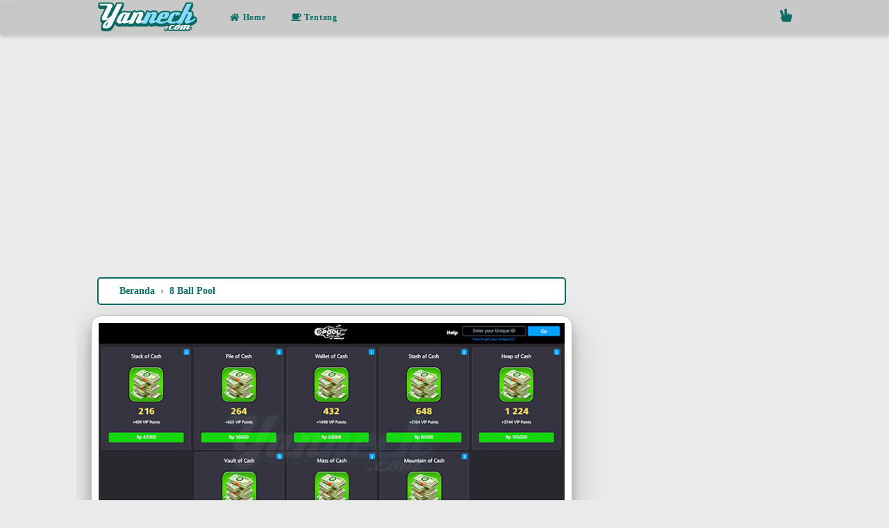

--- FILE ---
content_type: text/html; charset=utf-8
request_url: https://www.google.com/recaptcha/api2/aframe
body_size: 225
content:
<!DOCTYPE HTML><html><head><meta http-equiv="content-type" content="text/html; charset=UTF-8"></head><body><script nonce="YX8s4QuvOesFJU7zmqK4rA">/** Anti-fraud and anti-abuse applications only. See google.com/recaptcha */ try{var clients={'sodar':'https://pagead2.googlesyndication.com/pagead/sodar?'};window.addEventListener("message",function(a){try{if(a.source===window.parent){var b=JSON.parse(a.data);var c=clients[b['id']];if(c){var d=document.createElement('img');d.src=c+b['params']+'&rc='+(localStorage.getItem("rc::a")?sessionStorage.getItem("rc::b"):"");window.document.body.appendChild(d);sessionStorage.setItem("rc::e",parseInt(sessionStorage.getItem("rc::e")||0)+1);localStorage.setItem("rc::h",'1768999531889');}}}catch(b){}});window.parent.postMessage("_grecaptcha_ready", "*");}catch(b){}</script></body></html>

--- FILE ---
content_type: text/javascript; charset=UTF-8
request_url: https://www.yannech.com/feeds/posts/default/-/8%20Ball%20Pool?alt=json-in-script&callback=bacajuga&max-results=5
body_size: 3286
content:
// API callback
bacajuga({"version":"1.0","encoding":"UTF-8","feed":{"xmlns":"http://www.w3.org/2005/Atom","xmlns$openSearch":"http://a9.com/-/spec/opensearchrss/1.0/","xmlns$blogger":"http://schemas.google.com/blogger/2008","xmlns$georss":"http://www.georss.org/georss","xmlns$gd":"http://schemas.google.com/g/2005","xmlns$thr":"http://purl.org/syndication/thread/1.0","id":{"$t":"tag:blogger.com,1999:blog-1958455734394411266"},"updated":{"$t":"2025-11-28T09:44:05.476+07:00"},"category":[{"term":"Tips Android"},{"term":"Tips Trik"},{"term":"Tips Komputer"},{"term":"Whatsapp"},{"term":"Clash Of Clans"},{"term":"PointBlank"},{"term":"Tips Game"},{"term":"8 Ball Pool"},{"term":"Facebook"},{"term":"Youtube"},{"term":"Arena Of Valor"},{"term":"Gmail"},{"term":"Media Sosial"},{"term":"Instagram"},{"term":"Discord"},{"term":"Aplikasi"},{"term":"Reviuw Game"},{"term":"Mobile Legends"},{"term":"Internet"},{"term":"Line"},{"term":"Tiktok"}],"title":{"type":"text","$t":"Yannech.com"},"subtitle":{"type":"html","$t":"Tutorial Tips dan Trik"},"link":[{"rel":"http://schemas.google.com/g/2005#feed","type":"application/atom+xml","href":"https:\/\/www.yannech.com\/feeds\/posts\/default"},{"rel":"self","type":"application/atom+xml","href":"https:\/\/www.blogger.com\/feeds\/1958455734394411266\/posts\/default\/-\/8+Ball+Pool?alt=json-in-script\u0026max-results=5"},{"rel":"alternate","type":"text/html","href":"https:\/\/www.yannech.com\/search\/label\/8%20Ball%20Pool"},{"rel":"hub","href":"http://pubsubhubbub.appspot.com/"},{"rel":"next","type":"application/atom+xml","href":"https:\/\/www.blogger.com\/feeds\/1958455734394411266\/posts\/default\/-\/8+Ball+Pool\/-\/8+Ball+Pool?alt=json-in-script\u0026start-index=6\u0026max-results=5"}],"author":[{"name":{"$t":"Riyantono"},"uri":{"$t":"http:\/\/www.blogger.com\/profile\/01248020391878767816"},"email":{"$t":"noreply@blogger.com"},"gd$image":{"rel":"http://schemas.google.com/g/2005#thumbnail","width":"32","height":"32","src":"\/\/blogger.googleusercontent.com\/img\/b\/R29vZ2xl\/AVvXsEjKiVKTvW7dkFZ51R7YrtTT7-wjpRdvqoe08g8GK-kmxHNqRAPnkZ4rpZbOHePOCPjQnKupUd_phceg8Han6i8gLcmEnRdpI04GW3TiHEdqQRWxtmhXgnCrp6Eqk0hbf6Y\/s220\/Logo+Yannech.jpg"}}],"generator":{"version":"7.00","uri":"http://www.blogger.com","$t":"Blogger"},"openSearch$totalResults":{"$t":"19"},"openSearch$startIndex":{"$t":"1"},"openSearch$itemsPerPage":{"$t":"5"},"entry":[{"id":{"$t":"tag:blogger.com,1999:blog-1958455734394411266.post-2225664865968049953"},"published":{"$t":"2023-11-19T12:54:00.001+07:00"},"updated":{"$t":"2023-11-19T13:00:10.770+07:00"},"category":[{"scheme":"http://www.blogger.com/atom/ns#","term":"8 Ball Pool"}],"title":{"type":"text","$t":"Cara Mendapatkan Koin 8 Ball Pool Gratis"},"summary":{"type":"text","$t":"Cara Dapatkan Koin Gratis 8 Ball Pool - Koin 8 ball pool pada umumnya didapatkan dengan cara memenangkan permainan atau membelinya dengan uang dengan nilai yang berfariasi.Adapun mendapatkan koin 8 ball pool gratis bisa juga didapatkan melalui login harian, menonton video, dan berbagai penawaran yang disediakan.Nah meskipun begitu sebenarnya ada cara lain loh yang bisa kamu gunakan untuk "},"link":[{"rel":"replies","type":"application/atom+xml","href":"https:\/\/www.yannech.com\/feeds\/2225664865968049953\/comments\/default","title":"Posting Komentar"},{"rel":"replies","type":"text/html","href":"https:\/\/www.yannech.com\/2023\/11\/cara-mendapatkan-koin-8-ball-pool-gratis.html#comment-form","title":"0 Komentar"},{"rel":"edit","type":"application/atom+xml","href":"https:\/\/www.blogger.com\/feeds\/1958455734394411266\/posts\/default\/2225664865968049953"},{"rel":"self","type":"application/atom+xml","href":"https:\/\/www.blogger.com\/feeds\/1958455734394411266\/posts\/default\/2225664865968049953"},{"rel":"alternate","type":"text/html","href":"https:\/\/www.yannech.com\/2023\/11\/cara-mendapatkan-koin-8-ball-pool-gratis.html","title":"Cara Mendapatkan Koin 8 Ball Pool Gratis"}],"author":[{"name":{"$t":"Riyantono"},"uri":{"$t":"http:\/\/www.blogger.com\/profile\/01248020391878767816"},"email":{"$t":"noreply@blogger.com"},"gd$image":{"rel":"http://schemas.google.com/g/2005#thumbnail","width":"32","height":"32","src":"\/\/blogger.googleusercontent.com\/img\/b\/R29vZ2xl\/AVvXsEjKiVKTvW7dkFZ51R7YrtTT7-wjpRdvqoe08g8GK-kmxHNqRAPnkZ4rpZbOHePOCPjQnKupUd_phceg8Han6i8gLcmEnRdpI04GW3TiHEdqQRWxtmhXgnCrp6Eqk0hbf6Y\/s220\/Logo+Yannech.jpg"}}],"media$thumbnail":{"xmlns$media":"http://search.yahoo.com/mrss/","url":"https:\/\/blogger.googleusercontent.com\/img\/b\/R29vZ2xl\/AVvXsEh6js315BUK1m1vNtHYZSzvSbh-5QKBjVrDoLz5Pe2tt0xIbr9NA79dG0LYP-kKTOQzXn4WbQnyK_89X9wcOY25Pdh9UeeH1DQGhvA8tihIbYxkoLrgZSXrj_JihA9iBNuOIrhcbbwv3LT86ploW7OgNUIdmqzX47fH9LbJqv1fVg7vNc7vYS7rqQ-yFgqR\/s72-c\/koin-8-ball-pool-gratis.jpg","height":"72","width":"72"},"thr$total":{"$t":"0"}},{"id":{"$t":"tag:blogger.com,1999:blog-1958455734394411266.post-1005170771202512776"},"published":{"$t":"2023-11-01T13:51:00.002+07:00"},"updated":{"$t":"2023-11-01T13:53:03.448+07:00"},"category":[{"scheme":"http://www.blogger.com/atom/ns#","term":"8 Ball Pool"}],"title":{"type":"text","$t":"Cara Cheto 8 Ball Pool Long Line Gratis"},"summary":{"type":"text","$t":"Cara Cheto 8 Ball Pool Garis Panjang - Menggunakan cheto 8 ball pool pada umumnya merupakan tools berbayar untuk bisa menikmati semua fitur long line nya. Tetapi untuk kali ini kamu bisa gunakan cheto versi gratis.Garis panjang 8 ball pool menggunakan cheto hampir sama saja seperti menggunakan cheat long line 8 ball pool pada umumnya seperti lulubox ataupun aim master.Hanya saja untuk cheto "},"link":[{"rel":"replies","type":"application/atom+xml","href":"https:\/\/www.yannech.com\/feeds\/1005170771202512776\/comments\/default","title":"Posting Komentar"},{"rel":"replies","type":"text/html","href":"https:\/\/www.yannech.com\/2023\/11\/cara-cheto-8-ball-pool-long-line-gratis.html#comment-form","title":"0 Komentar"},{"rel":"edit","type":"application/atom+xml","href":"https:\/\/www.blogger.com\/feeds\/1958455734394411266\/posts\/default\/1005170771202512776"},{"rel":"self","type":"application/atom+xml","href":"https:\/\/www.blogger.com\/feeds\/1958455734394411266\/posts\/default\/1005170771202512776"},{"rel":"alternate","type":"text/html","href":"https:\/\/www.yannech.com\/2023\/11\/cara-cheto-8-ball-pool-long-line-gratis.html","title":"Cara Cheto 8 Ball Pool Long Line Gratis"}],"author":[{"name":{"$t":"Riyantono"},"uri":{"$t":"http:\/\/www.blogger.com\/profile\/01248020391878767816"},"email":{"$t":"noreply@blogger.com"},"gd$image":{"rel":"http://schemas.google.com/g/2005#thumbnail","width":"32","height":"32","src":"\/\/blogger.googleusercontent.com\/img\/b\/R29vZ2xl\/AVvXsEjKiVKTvW7dkFZ51R7YrtTT7-wjpRdvqoe08g8GK-kmxHNqRAPnkZ4rpZbOHePOCPjQnKupUd_phceg8Han6i8gLcmEnRdpI04GW3TiHEdqQRWxtmhXgnCrp6Eqk0hbf6Y\/s220\/Logo+Yannech.jpg"}}],"media$thumbnail":{"xmlns$media":"http://search.yahoo.com/mrss/","url":"https:\/\/blogger.googleusercontent.com\/img\/b\/R29vZ2xl\/AVvXsEgOIvfh9I_eMbcCN4wHZNVw98wxx9k4KbxqBESxYB14mNJv_kZz59M4dlcrNVcEKrc9ApdBAW8ucRv2mJnO4Tl1A_2zbIxlWtNPmyK8nHN-m6Lr-ppf-l7Pff2DXdwWBt8TdsSOtRG69FcMWzdgyZIWz16mkS3tpxFALxx5qO40NU8IaThMcUsCOqmT9LJ8\/s72-c\/menggunakan-cheto-8-ball-pool.jpg","height":"72","width":"72"},"thr$total":{"$t":"0"}},{"id":{"$t":"tag:blogger.com,1999:blog-1958455734394411266.post-7777761809775496834"},"published":{"$t":"2023-10-31T11:22:00.000+07:00"},"updated":{"$t":"2023-10-31T11:22:29.535+07:00"},"category":[{"scheme":"http://www.blogger.com/atom/ns#","term":"8 Ball Pool"}],"title":{"type":"text","$t":"Cara Mengatasi Bug Taruhan 8 Ball Pool "},"summary":{"type":"text","$t":"Cara Atasi Bug Taruhan 8 Ball Pool - Pernah engga sih kamu ngerasa aneh saat bermain 8 ball pool khususnya main di bola 9 atau 9 bola, yang dimana saat kamu bertaruh 100k justru berubah menjadi 50k.Jika kamu merasakan hal yang sama seperti ini berati hal umum terjadi ke semua pemain, bisa jadi hal ini salah satu bug atau error pada 8 ball pool.Tapi anehnya bug ini hanya saat bermain di bola 9 aja"},"link":[{"rel":"replies","type":"application/atom+xml","href":"https:\/\/www.yannech.com\/feeds\/7777761809775496834\/comments\/default","title":"Posting Komentar"},{"rel":"replies","type":"text/html","href":"https:\/\/www.yannech.com\/2023\/10\/cara-mengatasi-bug-taruhan-8-ball-pool.html#comment-form","title":"0 Komentar"},{"rel":"edit","type":"application/atom+xml","href":"https:\/\/www.blogger.com\/feeds\/1958455734394411266\/posts\/default\/7777761809775496834"},{"rel":"self","type":"application/atom+xml","href":"https:\/\/www.blogger.com\/feeds\/1958455734394411266\/posts\/default\/7777761809775496834"},{"rel":"alternate","type":"text/html","href":"https:\/\/www.yannech.com\/2023\/10\/cara-mengatasi-bug-taruhan-8-ball-pool.html","title":"Cara Mengatasi Bug Taruhan 8 Ball Pool "}],"author":[{"name":{"$t":"Riyantono"},"uri":{"$t":"http:\/\/www.blogger.com\/profile\/01248020391878767816"},"email":{"$t":"noreply@blogger.com"},"gd$image":{"rel":"http://schemas.google.com/g/2005#thumbnail","width":"32","height":"32","src":"\/\/blogger.googleusercontent.com\/img\/b\/R29vZ2xl\/AVvXsEjKiVKTvW7dkFZ51R7YrtTT7-wjpRdvqoe08g8GK-kmxHNqRAPnkZ4rpZbOHePOCPjQnKupUd_phceg8Han6i8gLcmEnRdpI04GW3TiHEdqQRWxtmhXgnCrp6Eqk0hbf6Y\/s220\/Logo+Yannech.jpg"}}],"media$thumbnail":{"xmlns$media":"http://search.yahoo.com/mrss/","url":"https:\/\/blogger.googleusercontent.com\/img\/b\/R29vZ2xl\/AVvXsEjNNDFOZcT4jkNMCBIUB17p3mVcW8KBXakfDITbfOMbryWDu9YuINIwZug5eGJsjwkAODYeIEhGHk0SJdhz4ctNHhekSAOeo-sHC4ugDPF0kKyIgIbKJqLc4JMa98-xNI6aJdBTXL8t-2j5kltAFMPcDg3nGXRKAeL7tL8l5ZaEk38pfq_y9cHSLmh8zvgn\/s72-c\/atasi-bug-8-ball-pool.jpg","height":"72","width":"72"},"thr$total":{"$t":"0"}},{"id":{"$t":"tag:blogger.com,1999:blog-1958455734394411266.post-2814339807551288976"},"published":{"$t":"2023-10-30T10:25:00.003+07:00"},"updated":{"$t":"2023-10-30T10:27:17.279+07:00"},"category":[{"scheme":"http://www.blogger.com/atom/ns#","term":"8 Ball Pool"}],"title":{"type":"text","$t":"Cara Melaporkan Cheat di 8 Ball Pool"},"summary":{"type":"text","$t":"Cara Laporkan Cheat di 8 Ball Pool - Melaporkan permainan curang cit, berkata kasar, menemukan nama dan gambar yang tidak pantas bisa kamu laporkan agar akun tersebut kena banned.\u0026nbsp;Melalui opsi fitur terbaru 8 ball pool telah merilis pengaduan untuk pemain yang menemukan hal-hal janggal seperti menggunakan cheat dan berkata kasar yang bisa langsung terblokir setelah kamu laporkan.Untuk report"},"link":[{"rel":"replies","type":"application/atom+xml","href":"https:\/\/www.yannech.com\/feeds\/2814339807551288976\/comments\/default","title":"Posting Komentar"},{"rel":"replies","type":"text/html","href":"https:\/\/www.yannech.com\/2023\/10\/cara-melaporkan-cheat-di-8-ball-pool.html#comment-form","title":"0 Komentar"},{"rel":"edit","type":"application/atom+xml","href":"https:\/\/www.blogger.com\/feeds\/1958455734394411266\/posts\/default\/2814339807551288976"},{"rel":"self","type":"application/atom+xml","href":"https:\/\/www.blogger.com\/feeds\/1958455734394411266\/posts\/default\/2814339807551288976"},{"rel":"alternate","type":"text/html","href":"https:\/\/www.yannech.com\/2023\/10\/cara-melaporkan-cheat-di-8-ball-pool.html","title":"Cara Melaporkan Cheat di 8 Ball Pool"}],"author":[{"name":{"$t":"Riyantono"},"uri":{"$t":"http:\/\/www.blogger.com\/profile\/01248020391878767816"},"email":{"$t":"noreply@blogger.com"},"gd$image":{"rel":"http://schemas.google.com/g/2005#thumbnail","width":"32","height":"32","src":"\/\/blogger.googleusercontent.com\/img\/b\/R29vZ2xl\/AVvXsEjKiVKTvW7dkFZ51R7YrtTT7-wjpRdvqoe08g8GK-kmxHNqRAPnkZ4rpZbOHePOCPjQnKupUd_phceg8Han6i8gLcmEnRdpI04GW3TiHEdqQRWxtmhXgnCrp6Eqk0hbf6Y\/s220\/Logo+Yannech.jpg"}}],"media$thumbnail":{"xmlns$media":"http://search.yahoo.com/mrss/","url":"https:\/\/blogger.googleusercontent.com\/img\/b\/R29vZ2xl\/AVvXsEhL5o26f0Izeh5HmdkWF0ql9BvSzwbTWlG8ZKlyr3eyd5gZQtBZh-D9npIN1qm6QbDhmYSRMReR6mpLLGeRuSFGNgAP6u_sFegakl1EB73OPDVrxAjuQcQmlWfG6p0SPt9GDAiwnjxPnjcHiTnUXybYCjMg3cG2M-FbAMAEnuByLVy10tUE-JWheRrgSszf\/s72-c\/laporkan-cit-8-ball-pool.jpg","height":"72","width":"72"},"thr$total":{"$t":"0"}},{"id":{"$t":"tag:blogger.com,1999:blog-1958455734394411266.post-6154074937312262472"},"published":{"$t":"2023-10-29T21:55:00.003+07:00"},"updated":{"$t":"2023-10-29T21:57:20.255+07:00"},"category":[{"scheme":"http://www.blogger.com/atom/ns#","term":"8 Ball Pool"}],"title":{"type":"text","$t":"Beli 8 Box Dapat 2 Cue Legendary 8 Ball Pool"},"summary":{"type":"text","$t":"Mendapatkan Cue Legendary 8 Ball Pool\u0026nbsp;- Cue legendary menjadi satu-satunya cue dengan kasta tertinggi di game 8 ball pool. Selain memiliki statistik tinggi cue legend juga memiliki tampilan yang keren.Siapa yang engga ingin punya stik atau cue legendary, pemain 8 ball pool pasti kepengen banget punya cue legendary ini.\u0026nbsp;Nah untuk mendapatkan cue legendary 8 ball pool salah satu cara yang"},"link":[{"rel":"replies","type":"application/atom+xml","href":"https:\/\/www.yannech.com\/feeds\/6154074937312262472\/comments\/default","title":"Posting Komentar"},{"rel":"replies","type":"text/html","href":"https:\/\/www.yannech.com\/2023\/10\/8-box-dapat-2-cue-legendary-8-ball-pool.html#comment-form","title":"0 Komentar"},{"rel":"edit","type":"application/atom+xml","href":"https:\/\/www.blogger.com\/feeds\/1958455734394411266\/posts\/default\/6154074937312262472"},{"rel":"self","type":"application/atom+xml","href":"https:\/\/www.blogger.com\/feeds\/1958455734394411266\/posts\/default\/6154074937312262472"},{"rel":"alternate","type":"text/html","href":"https:\/\/www.yannech.com\/2023\/10\/8-box-dapat-2-cue-legendary-8-ball-pool.html","title":"Beli 8 Box Dapat 2 Cue Legendary 8 Ball Pool"}],"author":[{"name":{"$t":"Riyantono"},"uri":{"$t":"http:\/\/www.blogger.com\/profile\/01248020391878767816"},"email":{"$t":"noreply@blogger.com"},"gd$image":{"rel":"http://schemas.google.com/g/2005#thumbnail","width":"32","height":"32","src":"\/\/blogger.googleusercontent.com\/img\/b\/R29vZ2xl\/AVvXsEjKiVKTvW7dkFZ51R7YrtTT7-wjpRdvqoe08g8GK-kmxHNqRAPnkZ4rpZbOHePOCPjQnKupUd_phceg8Han6i8gLcmEnRdpI04GW3TiHEdqQRWxtmhXgnCrp6Eqk0hbf6Y\/s220\/Logo+Yannech.jpg"}}],"media$thumbnail":{"xmlns$media":"http://search.yahoo.com/mrss/","url":"https:\/\/blogger.googleusercontent.com\/img\/b\/R29vZ2xl\/AVvXsEjmFhUlPkvp0TOwRx9BZwMmk-Lj-tUaz9EGyNdqO-jRn0JzKjaXgmtffH9A5O7gTEql2jrjbeoxh0Gofr0tM4c4tH4NBkRQtptzDIvT0I1TEi2TsGPm3CfXhHhxxsuZcGv6pwF9i3NDSW46gJp-cAANk_GFmN_z1xd1bKG3YWdyA6m_FO4y8rCrIgWDL6i9\/s72-c\/mendapatkan-cue-legendary.jpg","height":"72","width":"72"},"thr$total":{"$t":"0"}}]}});

--- FILE ---
content_type: text/javascript; charset=UTF-8
request_url: https://www.yannech.com/feeds/posts/default/-/8%20Ball%20Pool?alt=json-in-script&callback=relpostimgcuplik&max-results=25
body_size: 8641
content:
// API callback
relpostimgcuplik({"version":"1.0","encoding":"UTF-8","feed":{"xmlns":"http://www.w3.org/2005/Atom","xmlns$openSearch":"http://a9.com/-/spec/opensearchrss/1.0/","xmlns$blogger":"http://schemas.google.com/blogger/2008","xmlns$georss":"http://www.georss.org/georss","xmlns$gd":"http://schemas.google.com/g/2005","xmlns$thr":"http://purl.org/syndication/thread/1.0","id":{"$t":"tag:blogger.com,1999:blog-1958455734394411266"},"updated":{"$t":"2025-11-28T09:44:05.476+07:00"},"category":[{"term":"Tips Android"},{"term":"Tips Trik"},{"term":"Tips Komputer"},{"term":"Whatsapp"},{"term":"Clash Of Clans"},{"term":"PointBlank"},{"term":"Tips Game"},{"term":"8 Ball Pool"},{"term":"Facebook"},{"term":"Youtube"},{"term":"Arena Of Valor"},{"term":"Gmail"},{"term":"Media Sosial"},{"term":"Instagram"},{"term":"Discord"},{"term":"Aplikasi"},{"term":"Reviuw Game"},{"term":"Mobile Legends"},{"term":"Internet"},{"term":"Line"},{"term":"Tiktok"}],"title":{"type":"text","$t":"Yannech.com"},"subtitle":{"type":"html","$t":"Tutorial Tips dan Trik"},"link":[{"rel":"http://schemas.google.com/g/2005#feed","type":"application/atom+xml","href":"https:\/\/www.yannech.com\/feeds\/posts\/default"},{"rel":"self","type":"application/atom+xml","href":"https:\/\/www.blogger.com\/feeds\/1958455734394411266\/posts\/default\/-\/8+Ball+Pool?alt=json-in-script"},{"rel":"alternate","type":"text/html","href":"https:\/\/www.yannech.com\/search\/label\/8%20Ball%20Pool"},{"rel":"hub","href":"http://pubsubhubbub.appspot.com/"}],"author":[{"name":{"$t":"Riyantono"},"uri":{"$t":"http:\/\/www.blogger.com\/profile\/01248020391878767816"},"email":{"$t":"noreply@blogger.com"},"gd$image":{"rel":"http://schemas.google.com/g/2005#thumbnail","width":"32","height":"32","src":"\/\/blogger.googleusercontent.com\/img\/b\/R29vZ2xl\/AVvXsEjKiVKTvW7dkFZ51R7YrtTT7-wjpRdvqoe08g8GK-kmxHNqRAPnkZ4rpZbOHePOCPjQnKupUd_phceg8Han6i8gLcmEnRdpI04GW3TiHEdqQRWxtmhXgnCrp6Eqk0hbf6Y\/s220\/Logo+Yannech.jpg"}}],"generator":{"version":"7.00","uri":"http://www.blogger.com","$t":"Blogger"},"openSearch$totalResults":{"$t":"19"},"openSearch$startIndex":{"$t":"1"},"openSearch$itemsPerPage":{"$t":"25"},"entry":[{"id":{"$t":"tag:blogger.com,1999:blog-1958455734394411266.post-2225664865968049953"},"published":{"$t":"2023-11-19T12:54:00.001+07:00"},"updated":{"$t":"2023-11-19T13:00:10.770+07:00"},"category":[{"scheme":"http://www.blogger.com/atom/ns#","term":"8 Ball Pool"}],"title":{"type":"text","$t":"Cara Mendapatkan Koin 8 Ball Pool Gratis"},"summary":{"type":"text","$t":"Cara Dapatkan Koin Gratis 8 Ball Pool - Koin 8 ball pool pada umumnya didapatkan dengan cara memenangkan permainan atau membelinya dengan uang dengan nilai yang berfariasi.Adapun mendapatkan koin 8 ball pool gratis bisa juga didapatkan melalui login harian, menonton video, dan berbagai penawaran yang disediakan.Nah meskipun begitu sebenarnya ada cara lain loh yang bisa kamu gunakan untuk "},"link":[{"rel":"replies","type":"application/atom+xml","href":"https:\/\/www.yannech.com\/feeds\/2225664865968049953\/comments\/default","title":"Posting Komentar"},{"rel":"replies","type":"text/html","href":"https:\/\/www.yannech.com\/2023\/11\/cara-mendapatkan-koin-8-ball-pool-gratis.html#comment-form","title":"0 Komentar"},{"rel":"edit","type":"application/atom+xml","href":"https:\/\/www.blogger.com\/feeds\/1958455734394411266\/posts\/default\/2225664865968049953"},{"rel":"self","type":"application/atom+xml","href":"https:\/\/www.blogger.com\/feeds\/1958455734394411266\/posts\/default\/2225664865968049953"},{"rel":"alternate","type":"text/html","href":"https:\/\/www.yannech.com\/2023\/11\/cara-mendapatkan-koin-8-ball-pool-gratis.html","title":"Cara Mendapatkan Koin 8 Ball Pool Gratis"}],"author":[{"name":{"$t":"Riyantono"},"uri":{"$t":"http:\/\/www.blogger.com\/profile\/01248020391878767816"},"email":{"$t":"noreply@blogger.com"},"gd$image":{"rel":"http://schemas.google.com/g/2005#thumbnail","width":"32","height":"32","src":"\/\/blogger.googleusercontent.com\/img\/b\/R29vZ2xl\/AVvXsEjKiVKTvW7dkFZ51R7YrtTT7-wjpRdvqoe08g8GK-kmxHNqRAPnkZ4rpZbOHePOCPjQnKupUd_phceg8Han6i8gLcmEnRdpI04GW3TiHEdqQRWxtmhXgnCrp6Eqk0hbf6Y\/s220\/Logo+Yannech.jpg"}}],"media$thumbnail":{"xmlns$media":"http://search.yahoo.com/mrss/","url":"https:\/\/blogger.googleusercontent.com\/img\/b\/R29vZ2xl\/AVvXsEh6js315BUK1m1vNtHYZSzvSbh-5QKBjVrDoLz5Pe2tt0xIbr9NA79dG0LYP-kKTOQzXn4WbQnyK_89X9wcOY25Pdh9UeeH1DQGhvA8tihIbYxkoLrgZSXrj_JihA9iBNuOIrhcbbwv3LT86ploW7OgNUIdmqzX47fH9LbJqv1fVg7vNc7vYS7rqQ-yFgqR\/s72-c\/koin-8-ball-pool-gratis.jpg","height":"72","width":"72"},"thr$total":{"$t":"0"}},{"id":{"$t":"tag:blogger.com,1999:blog-1958455734394411266.post-1005170771202512776"},"published":{"$t":"2023-11-01T13:51:00.002+07:00"},"updated":{"$t":"2023-11-01T13:53:03.448+07:00"},"category":[{"scheme":"http://www.blogger.com/atom/ns#","term":"8 Ball Pool"}],"title":{"type":"text","$t":"Cara Cheto 8 Ball Pool Long Line Gratis"},"summary":{"type":"text","$t":"Cara Cheto 8 Ball Pool Garis Panjang - Menggunakan cheto 8 ball pool pada umumnya merupakan tools berbayar untuk bisa menikmati semua fitur long line nya. Tetapi untuk kali ini kamu bisa gunakan cheto versi gratis.Garis panjang 8 ball pool menggunakan cheto hampir sama saja seperti menggunakan cheat long line 8 ball pool pada umumnya seperti lulubox ataupun aim master.Hanya saja untuk cheto "},"link":[{"rel":"replies","type":"application/atom+xml","href":"https:\/\/www.yannech.com\/feeds\/1005170771202512776\/comments\/default","title":"Posting Komentar"},{"rel":"replies","type":"text/html","href":"https:\/\/www.yannech.com\/2023\/11\/cara-cheto-8-ball-pool-long-line-gratis.html#comment-form","title":"0 Komentar"},{"rel":"edit","type":"application/atom+xml","href":"https:\/\/www.blogger.com\/feeds\/1958455734394411266\/posts\/default\/1005170771202512776"},{"rel":"self","type":"application/atom+xml","href":"https:\/\/www.blogger.com\/feeds\/1958455734394411266\/posts\/default\/1005170771202512776"},{"rel":"alternate","type":"text/html","href":"https:\/\/www.yannech.com\/2023\/11\/cara-cheto-8-ball-pool-long-line-gratis.html","title":"Cara Cheto 8 Ball Pool Long Line Gratis"}],"author":[{"name":{"$t":"Riyantono"},"uri":{"$t":"http:\/\/www.blogger.com\/profile\/01248020391878767816"},"email":{"$t":"noreply@blogger.com"},"gd$image":{"rel":"http://schemas.google.com/g/2005#thumbnail","width":"32","height":"32","src":"\/\/blogger.googleusercontent.com\/img\/b\/R29vZ2xl\/AVvXsEjKiVKTvW7dkFZ51R7YrtTT7-wjpRdvqoe08g8GK-kmxHNqRAPnkZ4rpZbOHePOCPjQnKupUd_phceg8Han6i8gLcmEnRdpI04GW3TiHEdqQRWxtmhXgnCrp6Eqk0hbf6Y\/s220\/Logo+Yannech.jpg"}}],"media$thumbnail":{"xmlns$media":"http://search.yahoo.com/mrss/","url":"https:\/\/blogger.googleusercontent.com\/img\/b\/R29vZ2xl\/AVvXsEgOIvfh9I_eMbcCN4wHZNVw98wxx9k4KbxqBESxYB14mNJv_kZz59M4dlcrNVcEKrc9ApdBAW8ucRv2mJnO4Tl1A_2zbIxlWtNPmyK8nHN-m6Lr-ppf-l7Pff2DXdwWBt8TdsSOtRG69FcMWzdgyZIWz16mkS3tpxFALxx5qO40NU8IaThMcUsCOqmT9LJ8\/s72-c\/menggunakan-cheto-8-ball-pool.jpg","height":"72","width":"72"},"thr$total":{"$t":"0"}},{"id":{"$t":"tag:blogger.com,1999:blog-1958455734394411266.post-7777761809775496834"},"published":{"$t":"2023-10-31T11:22:00.000+07:00"},"updated":{"$t":"2023-10-31T11:22:29.535+07:00"},"category":[{"scheme":"http://www.blogger.com/atom/ns#","term":"8 Ball Pool"}],"title":{"type":"text","$t":"Cara Mengatasi Bug Taruhan 8 Ball Pool "},"summary":{"type":"text","$t":"Cara Atasi Bug Taruhan 8 Ball Pool - Pernah engga sih kamu ngerasa aneh saat bermain 8 ball pool khususnya main di bola 9 atau 9 bola, yang dimana saat kamu bertaruh 100k justru berubah menjadi 50k.Jika kamu merasakan hal yang sama seperti ini berati hal umum terjadi ke semua pemain, bisa jadi hal ini salah satu bug atau error pada 8 ball pool.Tapi anehnya bug ini hanya saat bermain di bola 9 aja"},"link":[{"rel":"replies","type":"application/atom+xml","href":"https:\/\/www.yannech.com\/feeds\/7777761809775496834\/comments\/default","title":"Posting Komentar"},{"rel":"replies","type":"text/html","href":"https:\/\/www.yannech.com\/2023\/10\/cara-mengatasi-bug-taruhan-8-ball-pool.html#comment-form","title":"0 Komentar"},{"rel":"edit","type":"application/atom+xml","href":"https:\/\/www.blogger.com\/feeds\/1958455734394411266\/posts\/default\/7777761809775496834"},{"rel":"self","type":"application/atom+xml","href":"https:\/\/www.blogger.com\/feeds\/1958455734394411266\/posts\/default\/7777761809775496834"},{"rel":"alternate","type":"text/html","href":"https:\/\/www.yannech.com\/2023\/10\/cara-mengatasi-bug-taruhan-8-ball-pool.html","title":"Cara Mengatasi Bug Taruhan 8 Ball Pool "}],"author":[{"name":{"$t":"Riyantono"},"uri":{"$t":"http:\/\/www.blogger.com\/profile\/01248020391878767816"},"email":{"$t":"noreply@blogger.com"},"gd$image":{"rel":"http://schemas.google.com/g/2005#thumbnail","width":"32","height":"32","src":"\/\/blogger.googleusercontent.com\/img\/b\/R29vZ2xl\/AVvXsEjKiVKTvW7dkFZ51R7YrtTT7-wjpRdvqoe08g8GK-kmxHNqRAPnkZ4rpZbOHePOCPjQnKupUd_phceg8Han6i8gLcmEnRdpI04GW3TiHEdqQRWxtmhXgnCrp6Eqk0hbf6Y\/s220\/Logo+Yannech.jpg"}}],"media$thumbnail":{"xmlns$media":"http://search.yahoo.com/mrss/","url":"https:\/\/blogger.googleusercontent.com\/img\/b\/R29vZ2xl\/AVvXsEjNNDFOZcT4jkNMCBIUB17p3mVcW8KBXakfDITbfOMbryWDu9YuINIwZug5eGJsjwkAODYeIEhGHk0SJdhz4ctNHhekSAOeo-sHC4ugDPF0kKyIgIbKJqLc4JMa98-xNI6aJdBTXL8t-2j5kltAFMPcDg3nGXRKAeL7tL8l5ZaEk38pfq_y9cHSLmh8zvgn\/s72-c\/atasi-bug-8-ball-pool.jpg","height":"72","width":"72"},"thr$total":{"$t":"0"}},{"id":{"$t":"tag:blogger.com,1999:blog-1958455734394411266.post-2814339807551288976"},"published":{"$t":"2023-10-30T10:25:00.003+07:00"},"updated":{"$t":"2023-10-30T10:27:17.279+07:00"},"category":[{"scheme":"http://www.blogger.com/atom/ns#","term":"8 Ball Pool"}],"title":{"type":"text","$t":"Cara Melaporkan Cheat di 8 Ball Pool"},"summary":{"type":"text","$t":"Cara Laporkan Cheat di 8 Ball Pool - Melaporkan permainan curang cit, berkata kasar, menemukan nama dan gambar yang tidak pantas bisa kamu laporkan agar akun tersebut kena banned.\u0026nbsp;Melalui opsi fitur terbaru 8 ball pool telah merilis pengaduan untuk pemain yang menemukan hal-hal janggal seperti menggunakan cheat dan berkata kasar yang bisa langsung terblokir setelah kamu laporkan.Untuk report"},"link":[{"rel":"replies","type":"application/atom+xml","href":"https:\/\/www.yannech.com\/feeds\/2814339807551288976\/comments\/default","title":"Posting Komentar"},{"rel":"replies","type":"text/html","href":"https:\/\/www.yannech.com\/2023\/10\/cara-melaporkan-cheat-di-8-ball-pool.html#comment-form","title":"0 Komentar"},{"rel":"edit","type":"application/atom+xml","href":"https:\/\/www.blogger.com\/feeds\/1958455734394411266\/posts\/default\/2814339807551288976"},{"rel":"self","type":"application/atom+xml","href":"https:\/\/www.blogger.com\/feeds\/1958455734394411266\/posts\/default\/2814339807551288976"},{"rel":"alternate","type":"text/html","href":"https:\/\/www.yannech.com\/2023\/10\/cara-melaporkan-cheat-di-8-ball-pool.html","title":"Cara Melaporkan Cheat di 8 Ball Pool"}],"author":[{"name":{"$t":"Riyantono"},"uri":{"$t":"http:\/\/www.blogger.com\/profile\/01248020391878767816"},"email":{"$t":"noreply@blogger.com"},"gd$image":{"rel":"http://schemas.google.com/g/2005#thumbnail","width":"32","height":"32","src":"\/\/blogger.googleusercontent.com\/img\/b\/R29vZ2xl\/AVvXsEjKiVKTvW7dkFZ51R7YrtTT7-wjpRdvqoe08g8GK-kmxHNqRAPnkZ4rpZbOHePOCPjQnKupUd_phceg8Han6i8gLcmEnRdpI04GW3TiHEdqQRWxtmhXgnCrp6Eqk0hbf6Y\/s220\/Logo+Yannech.jpg"}}],"media$thumbnail":{"xmlns$media":"http://search.yahoo.com/mrss/","url":"https:\/\/blogger.googleusercontent.com\/img\/b\/R29vZ2xl\/AVvXsEhL5o26f0Izeh5HmdkWF0ql9BvSzwbTWlG8ZKlyr3eyd5gZQtBZh-D9npIN1qm6QbDhmYSRMReR6mpLLGeRuSFGNgAP6u_sFegakl1EB73OPDVrxAjuQcQmlWfG6p0SPt9GDAiwnjxPnjcHiTnUXybYCjMg3cG2M-FbAMAEnuByLVy10tUE-JWheRrgSszf\/s72-c\/laporkan-cit-8-ball-pool.jpg","height":"72","width":"72"},"thr$total":{"$t":"0"}},{"id":{"$t":"tag:blogger.com,1999:blog-1958455734394411266.post-6154074937312262472"},"published":{"$t":"2023-10-29T21:55:00.003+07:00"},"updated":{"$t":"2023-10-29T21:57:20.255+07:00"},"category":[{"scheme":"http://www.blogger.com/atom/ns#","term":"8 Ball Pool"}],"title":{"type":"text","$t":"Beli 8 Box Dapat 2 Cue Legendary 8 Ball Pool"},"summary":{"type":"text","$t":"Mendapatkan Cue Legendary 8 Ball Pool\u0026nbsp;- Cue legendary menjadi satu-satunya cue dengan kasta tertinggi di game 8 ball pool. Selain memiliki statistik tinggi cue legend juga memiliki tampilan yang keren.Siapa yang engga ingin punya stik atau cue legendary, pemain 8 ball pool pasti kepengen banget punya cue legendary ini.\u0026nbsp;Nah untuk mendapatkan cue legendary 8 ball pool salah satu cara yang"},"link":[{"rel":"replies","type":"application/atom+xml","href":"https:\/\/www.yannech.com\/feeds\/6154074937312262472\/comments\/default","title":"Posting Komentar"},{"rel":"replies","type":"text/html","href":"https:\/\/www.yannech.com\/2023\/10\/8-box-dapat-2-cue-legendary-8-ball-pool.html#comment-form","title":"0 Komentar"},{"rel":"edit","type":"application/atom+xml","href":"https:\/\/www.blogger.com\/feeds\/1958455734394411266\/posts\/default\/6154074937312262472"},{"rel":"self","type":"application/atom+xml","href":"https:\/\/www.blogger.com\/feeds\/1958455734394411266\/posts\/default\/6154074937312262472"},{"rel":"alternate","type":"text/html","href":"https:\/\/www.yannech.com\/2023\/10\/8-box-dapat-2-cue-legendary-8-ball-pool.html","title":"Beli 8 Box Dapat 2 Cue Legendary 8 Ball Pool"}],"author":[{"name":{"$t":"Riyantono"},"uri":{"$t":"http:\/\/www.blogger.com\/profile\/01248020391878767816"},"email":{"$t":"noreply@blogger.com"},"gd$image":{"rel":"http://schemas.google.com/g/2005#thumbnail","width":"32","height":"32","src":"\/\/blogger.googleusercontent.com\/img\/b\/R29vZ2xl\/AVvXsEjKiVKTvW7dkFZ51R7YrtTT7-wjpRdvqoe08g8GK-kmxHNqRAPnkZ4rpZbOHePOCPjQnKupUd_phceg8Han6i8gLcmEnRdpI04GW3TiHEdqQRWxtmhXgnCrp6Eqk0hbf6Y\/s220\/Logo+Yannech.jpg"}}],"media$thumbnail":{"xmlns$media":"http://search.yahoo.com/mrss/","url":"https:\/\/blogger.googleusercontent.com\/img\/b\/R29vZ2xl\/AVvXsEjmFhUlPkvp0TOwRx9BZwMmk-Lj-tUaz9EGyNdqO-jRn0JzKjaXgmtffH9A5O7gTEql2jrjbeoxh0Gofr0tM4c4tH4NBkRQtptzDIvT0I1TEi2TsGPm3CfXhHhxxsuZcGv6pwF9i3NDSW46gJp-cAANk_GFmN_z1xd1bKG3YWdyA6m_FO4y8rCrIgWDL6i9\/s72-c\/mendapatkan-cue-legendary.jpg","height":"72","width":"72"},"thr$total":{"$t":"0"}},{"id":{"$t":"tag:blogger.com,1999:blog-1958455734394411266.post-3889708097637472641"},"published":{"$t":"2023-10-27T07:56:00.001+07:00"},"updated":{"$t":"2023-10-27T08:18:37.564+07:00"},"category":[{"scheme":"http://www.blogger.com/atom/ns#","term":"8 Ball Pool"}],"title":{"type":"text","$t":"Cara Beli 100 Cash 8 Ball Pool Harga 14 Ribu "},"summary":{"type":"text","$t":"Beli 100 Cash 8 Ball Pool Harga 14 Ribu - Menyambut rangka event HorrorScope 8 ball pool memberikan penawaran unik yaitu berupa cash, koin, box dan sedikit tambahan poin VIP.Dalam event ini 8 ball pool menawarkan harga yang sangat murah, kamu bisa membeli cash 100 seharga 14 ribu saja. Bahkan bukan hanya nominal cash saja yang didapat, melainkan seperti koin dan juga box.Dari harga yang hanya 14 "},"link":[{"rel":"replies","type":"application/atom+xml","href":"https:\/\/www.yannech.com\/feeds\/3889708097637472641\/comments\/default","title":"Posting Komentar"},{"rel":"replies","type":"text/html","href":"https:\/\/www.yannech.com\/2023\/10\/beli-100-cash-8-ball-pool-14ribu.html#comment-form","title":"0 Komentar"},{"rel":"edit","type":"application/atom+xml","href":"https:\/\/www.blogger.com\/feeds\/1958455734394411266\/posts\/default\/3889708097637472641"},{"rel":"self","type":"application/atom+xml","href":"https:\/\/www.blogger.com\/feeds\/1958455734394411266\/posts\/default\/3889708097637472641"},{"rel":"alternate","type":"text/html","href":"https:\/\/www.yannech.com\/2023\/10\/beli-100-cash-8-ball-pool-14ribu.html","title":"Cara Beli 100 Cash 8 Ball Pool Harga 14 Ribu "}],"author":[{"name":{"$t":"Riyantono"},"uri":{"$t":"http:\/\/www.blogger.com\/profile\/01248020391878767816"},"email":{"$t":"noreply@blogger.com"},"gd$image":{"rel":"http://schemas.google.com/g/2005#thumbnail","width":"32","height":"32","src":"\/\/blogger.googleusercontent.com\/img\/b\/R29vZ2xl\/AVvXsEjKiVKTvW7dkFZ51R7YrtTT7-wjpRdvqoe08g8GK-kmxHNqRAPnkZ4rpZbOHePOCPjQnKupUd_phceg8Han6i8gLcmEnRdpI04GW3TiHEdqQRWxtmhXgnCrp6Eqk0hbf6Y\/s220\/Logo+Yannech.jpg"}}],"media$thumbnail":{"xmlns$media":"http://search.yahoo.com/mrss/","url":"https:\/\/blogger.googleusercontent.com\/img\/b\/R29vZ2xl\/AVvXsEiJhkdU2mbi4ioTq3in8qDsBCd2vQoNnGlUo0CitDL8UJeg9t6N6l_YkZ7_cRH9J1XN24gryrAV0jwG1lI8OSkstjDE52b0ol-OLXEFElkyNTVz-BLg9HiKDQhH3R6FFxCJby1w6r1zh_oEbf2tz9Mo2bw4rIpQHQKfOlx7SRYk2RNTK4CJh2EZBTsbIlCH\/s72-c\/beli-100-cash-8bp-termurah.jpg","height":"72","width":"72"},"thr$total":{"$t":"0"}},{"id":{"$t":"tag:blogger.com,1999:blog-1958455734394411266.post-901146576270598224"},"published":{"$t":"2023-10-23T16:50:00.003+07:00"},"updated":{"$t":"2023-10-27T08:18:53.332+07:00"},"category":[{"scheme":"http://www.blogger.com/atom/ns#","term":"8 Ball Pool"}],"title":{"type":"text","$t":"Cara Beli Cash 8 Ball Pool Termurah"},"summary":{"type":"text","$t":"Cara Membeli Cash 8 Ball Pool Murah\u0026nbsp;- Cash 8 ball pool memang sangat berguna untuk membeli berbagai item seperti Box Legendary agar mendapatkan cue legend dengan statistik tinggi.Sebab untuk mendapatkan cue legendary kita tidak bisa semata-mata membeli secara langsung menggunakan cash, melainkan dari cash tersebut digunakan untuk membeli Box legendaris untuk mendapatkan puing-puing cue "},"link":[{"rel":"replies","type":"application/atom+xml","href":"https:\/\/www.yannech.com\/feeds\/901146576270598224\/comments\/default","title":"Posting Komentar"},{"rel":"replies","type":"text/html","href":"https:\/\/www.yannech.com\/2023\/10\/cara-beli-cash-8-ball-pool-termurah.html#comment-form","title":"0 Komentar"},{"rel":"edit","type":"application/atom+xml","href":"https:\/\/www.blogger.com\/feeds\/1958455734394411266\/posts\/default\/901146576270598224"},{"rel":"self","type":"application/atom+xml","href":"https:\/\/www.blogger.com\/feeds\/1958455734394411266\/posts\/default\/901146576270598224"},{"rel":"alternate","type":"text/html","href":"https:\/\/www.yannech.com\/2023\/10\/cara-beli-cash-8-ball-pool-termurah.html","title":"Cara Beli Cash 8 Ball Pool Termurah"}],"author":[{"name":{"$t":"Riyantono"},"uri":{"$t":"http:\/\/www.blogger.com\/profile\/01248020391878767816"},"email":{"$t":"noreply@blogger.com"},"gd$image":{"rel":"http://schemas.google.com/g/2005#thumbnail","width":"32","height":"32","src":"\/\/blogger.googleusercontent.com\/img\/b\/R29vZ2xl\/AVvXsEjKiVKTvW7dkFZ51R7YrtTT7-wjpRdvqoe08g8GK-kmxHNqRAPnkZ4rpZbOHePOCPjQnKupUd_phceg8Han6i8gLcmEnRdpI04GW3TiHEdqQRWxtmhXgnCrp6Eqk0hbf6Y\/s220\/Logo+Yannech.jpg"}}],"media$thumbnail":{"xmlns$media":"http://search.yahoo.com/mrss/","url":"https:\/\/blogger.googleusercontent.com\/img\/b\/R29vZ2xl\/AVvXsEi38DVcsl024TYnWy3plklgKyw7vsnkI8qgbpj1-6ZJWWG5mRprPvdM_rdL-rv2YBeVmBYgxeK6DibiQj8gPgIVe6t-SwmePhA9WTObhN8GH__mbG11OOPG_k5PO6ZL8Be4k3dwQS5sXu0m1XWIMVt48N8jkhoFslJ5vT0GbGWqe3JX21oIfBzs5GqHI_wL\/s72-c\/beli-cash-murah-8-ball-pool.jpg","height":"72","width":"72"},"thr$total":{"$t":"0"}},{"id":{"$t":"tag:blogger.com,1999:blog-1958455734394411266.post-7325894383999353962"},"published":{"$t":"2023-10-22T23:15:00.003+07:00"},"updated":{"$t":"2023-10-22T23:17:38.360+07:00"},"category":[{"scheme":"http://www.blogger.com/atom/ns#","term":"8 Ball Pool"}],"title":{"type":"text","$t":"Cara Cheat 8 Ball Pool Garis Panjang Terbaru (Garis Hijau)"},"summary":{"type":"text","$t":"Cheat 8 Ball Pool Long Line Terbaru - Cheat 8 ball pool terbaru long line aim tool bisa pantul dengan garis panjang berwarna hijau.\u0026nbsp;Aplikasi cit 8 ball pool kali ini sama menggunakan aplikasi sebelumnya untuk bisa long line pantul namun versi terbaru ini memiliki perubahan fitur dan warna pada line 8 ball pool.Garis panjang 8 ball pool memiliki warna hijau dan memiliki titik aim untuk "},"link":[{"rel":"replies","type":"application/atom+xml","href":"https:\/\/www.yannech.com\/feeds\/7325894383999353962\/comments\/default","title":"Posting Komentar"},{"rel":"replies","type":"text/html","href":"https:\/\/www.yannech.com\/2023\/10\/cara-cheat-8-ball-pool-garis-panjang.html#comment-form","title":"0 Komentar"},{"rel":"edit","type":"application/atom+xml","href":"https:\/\/www.blogger.com\/feeds\/1958455734394411266\/posts\/default\/7325894383999353962"},{"rel":"self","type":"application/atom+xml","href":"https:\/\/www.blogger.com\/feeds\/1958455734394411266\/posts\/default\/7325894383999353962"},{"rel":"alternate","type":"text/html","href":"https:\/\/www.yannech.com\/2023\/10\/cara-cheat-8-ball-pool-garis-panjang.html","title":"Cara Cheat 8 Ball Pool Garis Panjang Terbaru (Garis Hijau)"}],"author":[{"name":{"$t":"Riyantono"},"uri":{"$t":"http:\/\/www.blogger.com\/profile\/01248020391878767816"},"email":{"$t":"noreply@blogger.com"},"gd$image":{"rel":"http://schemas.google.com/g/2005#thumbnail","width":"32","height":"32","src":"\/\/blogger.googleusercontent.com\/img\/b\/R29vZ2xl\/AVvXsEjKiVKTvW7dkFZ51R7YrtTT7-wjpRdvqoe08g8GK-kmxHNqRAPnkZ4rpZbOHePOCPjQnKupUd_phceg8Han6i8gLcmEnRdpI04GW3TiHEdqQRWxtmhXgnCrp6Eqk0hbf6Y\/s220\/Logo+Yannech.jpg"}}],"media$thumbnail":{"xmlns$media":"http://search.yahoo.com/mrss/","url":"https:\/\/blogger.googleusercontent.com\/img\/b\/R29vZ2xl\/AVvXsEjtMo9NdYiqIGdmI3M4PZu9KQUYHGd2rXJMWfMOTRAELirrsFPzWYlp7nu7nliTi6hiSsT9LcmE5T-3jSi2ZANq52m0e03o3mLko-bIVQls6CieEv0ZNVPRozZyudrpcILlK2WtpoAejiUQtBRI9bA6qdVk58ER8zyYILRZt0hKDIgeG0T2w9DUE__nKzGH\/s72-c\/membuat-8-ball-pool-long-ling.jpg","height":"72","width":"72"},"thr$total":{"$t":"0"}},{"id":{"$t":"tag:blogger.com,1999:blog-1958455734394411266.post-7857011333207269462"},"published":{"$t":"2023-10-19T16:51:00.011+07:00"},"updated":{"$t":"2023-10-19T17:02:43.122+07:00"},"category":[{"scheme":"http://www.blogger.com/atom/ns#","term":"8 Ball Pool"}],"title":{"type":"text","$t":"Cara Dapet Ratusan Cash 8 Ball Pool Setiap Hari"},"summary":{"type":"text","$t":"Cara Dapet Cash 8 Ball Pool Gratis - Banyak yang belum tahu cara mendapatkan cash gratis di 8 ball pool, padahal kalian bisa loh dapet ratusan cash setiap hari di 8 ball pool untuk membeli berbagai macam item seperti Box.Dari Box atau kotak yang kamu beli menggunakan cash bisa mendapatkan berbagai cue legendaris yang keren-keren dengan statistik tinggi. Tidak sedikit pro player 8 ball pool "},"link":[{"rel":"replies","type":"application/atom+xml","href":"https:\/\/www.yannech.com\/feeds\/7857011333207269462\/comments\/default","title":"Posting Komentar"},{"rel":"replies","type":"text/html","href":"https:\/\/www.yannech.com\/2023\/10\/cara-dapet-ratusan-cash-8-ball-pool.html#comment-form","title":"0 Komentar"},{"rel":"edit","type":"application/atom+xml","href":"https:\/\/www.blogger.com\/feeds\/1958455734394411266\/posts\/default\/7857011333207269462"},{"rel":"self","type":"application/atom+xml","href":"https:\/\/www.blogger.com\/feeds\/1958455734394411266\/posts\/default\/7857011333207269462"},{"rel":"alternate","type":"text/html","href":"https:\/\/www.yannech.com\/2023\/10\/cara-dapet-ratusan-cash-8-ball-pool.html","title":"Cara Dapet Ratusan Cash 8 Ball Pool Setiap Hari"}],"author":[{"name":{"$t":"Riyantono"},"uri":{"$t":"http:\/\/www.blogger.com\/profile\/01248020391878767816"},"email":{"$t":"noreply@blogger.com"},"gd$image":{"rel":"http://schemas.google.com/g/2005#thumbnail","width":"32","height":"32","src":"\/\/blogger.googleusercontent.com\/img\/b\/R29vZ2xl\/AVvXsEjKiVKTvW7dkFZ51R7YrtTT7-wjpRdvqoe08g8GK-kmxHNqRAPnkZ4rpZbOHePOCPjQnKupUd_phceg8Han6i8gLcmEnRdpI04GW3TiHEdqQRWxtmhXgnCrp6Eqk0hbf6Y\/s220\/Logo+Yannech.jpg"}}],"media$thumbnail":{"xmlns$media":"http://search.yahoo.com/mrss/","url":"https:\/\/blogger.googleusercontent.com\/img\/b\/R29vZ2xl\/AVvXsEhLW-1W4q-PaYasCVLJcQvuHKpILhgPPM7LPJsgumsbkSDpX8w_bImavDLqwYTcIx0d1yWYOkfqoCnRqI26-4Vw_BSDtP4ZDOj7XMcT262OL7xF6hMxRs71Tw5QAh95x3TcErOWeB0ioiprH4cWWSPVApWkeM98x36bOSKbUPpv_rQ-Y4VKRJ1llNIcYd5s\/s72-c\/klaim-cash-8-ball-pool.jpg","height":"72","width":"72"},"thr$total":{"$t":"0"}},{"id":{"$t":"tag:blogger.com,1999:blog-1958455734394411266.post-7489344566467119481"},"published":{"$t":"2023-10-17T17:37:00.004+07:00"},"updated":{"$t":"2023-10-17T17:40:16.327+07:00"},"category":[{"scheme":"http://www.blogger.com/atom/ns#","term":"8 Ball Pool"}],"title":{"type":"text","$t":"Cara Mengganti Nama Profil 8 Ball Pool "},"summary":{"type":"text","$t":"Cara Ganti Nama Profil 8 Ball Pool - Mengubah nama profil 8 ball pool menjadi salah satu hal yang sulit dilakukan saat dulu. Karna akun 8 ball pool yang terkait facebook harus mengubah juga nama akun facebooknya untuk bisa merubah nama profil di 8 ball pool.Hal ini yang membuat pemain enggan mengganti nama profil 8 ball pool. Nah sekarang setelah update beberapa waktu yang lalu 8 ball pool telah "},"link":[{"rel":"replies","type":"application/atom+xml","href":"https:\/\/www.yannech.com\/feeds\/7489344566467119481\/comments\/default","title":"Posting Komentar"},{"rel":"replies","type":"text/html","href":"https:\/\/www.yannech.com\/2023\/10\/cara-mengganti-nama-profil-8-ball-pool.html#comment-form","title":"0 Komentar"},{"rel":"edit","type":"application/atom+xml","href":"https:\/\/www.blogger.com\/feeds\/1958455734394411266\/posts\/default\/7489344566467119481"},{"rel":"self","type":"application/atom+xml","href":"https:\/\/www.blogger.com\/feeds\/1958455734394411266\/posts\/default\/7489344566467119481"},{"rel":"alternate","type":"text/html","href":"https:\/\/www.yannech.com\/2023\/10\/cara-mengganti-nama-profil-8-ball-pool.html","title":"Cara Mengganti Nama Profil 8 Ball Pool "}],"author":[{"name":{"$t":"Riyantono"},"uri":{"$t":"http:\/\/www.blogger.com\/profile\/01248020391878767816"},"email":{"$t":"noreply@blogger.com"},"gd$image":{"rel":"http://schemas.google.com/g/2005#thumbnail","width":"32","height":"32","src":"\/\/blogger.googleusercontent.com\/img\/b\/R29vZ2xl\/AVvXsEjKiVKTvW7dkFZ51R7YrtTT7-wjpRdvqoe08g8GK-kmxHNqRAPnkZ4rpZbOHePOCPjQnKupUd_phceg8Han6i8gLcmEnRdpI04GW3TiHEdqQRWxtmhXgnCrp6Eqk0hbf6Y\/s220\/Logo+Yannech.jpg"}}],"media$thumbnail":{"xmlns$media":"http://search.yahoo.com/mrss/","url":"https:\/\/blogger.googleusercontent.com\/img\/b\/R29vZ2xl\/AVvXsEiX9DFFWXtsauP67lnjRQ0QcVN5Q0knsW8IjfZZQ_YXc2a5KIaUY7yVFhSuw9jgIeYpGV3sJJcvJun4Stn5-QSw2899Rc7tdeyXzth7R09D65qamdfD6dO99d__fYuNo4tLfiZQUHUPE50MjDD22tIu2aok5M4s1St-6yYRojlkyKrOVyF__HkxObdkEquE\/s72-c\/mengubah-nama-8-ball-pool.jpg","height":"72","width":"72"},"thr$total":{"$t":"0"}},{"id":{"$t":"tag:blogger.com,1999:blog-1958455734394411266.post-2960853914083478185"},"published":{"$t":"2023-10-17T10:37:00.002+07:00"},"updated":{"$t":"2023-10-17T10:38:59.294+07:00"},"category":[{"scheme":"http://www.blogger.com/atom/ns#","term":"8 Ball Pool"}],"title":{"type":"text","$t":"Cara Main 8 Ball Pool Tanpa Download Aplikasinya"},"summary":{"type":"text","$t":"Cara Main 8 Ball Pool Tanpa Aplikasi\u0026nbsp;- Permainan 8 ball pool game biliar android yang paling populer dari dulu sampai sekarang, mulai dari game facebook biasa sampai ke permainan yang sudah ada aplikasinya tesendiri.Aplikasi game 8 ball pool bisa kamu install melalui google play store. Tetapi jika kamu ingin tetap memainkan game 8 ball pool di android ataupun di pc tanpa harus install "},"link":[{"rel":"replies","type":"application/atom+xml","href":"https:\/\/www.yannech.com\/feeds\/2960853914083478185\/comments\/default","title":"Posting Komentar"},{"rel":"replies","type":"text/html","href":"https:\/\/www.yannech.com\/2023\/10\/cara-main-8-ball-pool-tanpa-aplikasi.html#comment-form","title":"0 Komentar"},{"rel":"edit","type":"application/atom+xml","href":"https:\/\/www.blogger.com\/feeds\/1958455734394411266\/posts\/default\/2960853914083478185"},{"rel":"self","type":"application/atom+xml","href":"https:\/\/www.blogger.com\/feeds\/1958455734394411266\/posts\/default\/2960853914083478185"},{"rel":"alternate","type":"text/html","href":"https:\/\/www.yannech.com\/2023\/10\/cara-main-8-ball-pool-tanpa-aplikasi.html","title":"Cara Main 8 Ball Pool Tanpa Download Aplikasinya"}],"author":[{"name":{"$t":"Riyantono"},"uri":{"$t":"http:\/\/www.blogger.com\/profile\/01248020391878767816"},"email":{"$t":"noreply@blogger.com"},"gd$image":{"rel":"http://schemas.google.com/g/2005#thumbnail","width":"32","height":"32","src":"\/\/blogger.googleusercontent.com\/img\/b\/R29vZ2xl\/AVvXsEjKiVKTvW7dkFZ51R7YrtTT7-wjpRdvqoe08g8GK-kmxHNqRAPnkZ4rpZbOHePOCPjQnKupUd_phceg8Han6i8gLcmEnRdpI04GW3TiHEdqQRWxtmhXgnCrp6Eqk0hbf6Y\/s220\/Logo+Yannech.jpg"}}],"media$thumbnail":{"xmlns$media":"http://search.yahoo.com/mrss/","url":"https:\/\/blogger.googleusercontent.com\/img\/b\/R29vZ2xl\/AVvXsEhMC2K_ylZry-oWnZ0lQkIPGq1O0Twh2e1L9SIp3TXYecBDduLzNve2j7ft73Mbmiv2PoXpVPRnfcEXot0nMe2CbInWmSB6i04Q73h2ef0TIedzYzy6iHhXlQThxOqlXQVYbluHf-ymHM8TSexTSfcgTOOYb1q1a215R-WA6fzm8Jvmh1rssoRdCuCLgDTX\/s72-c\/8ball-pool-website.jpg","height":"72","width":"72"},"thr$total":{"$t":"0"}},{"id":{"$t":"tag:blogger.com,1999:blog-1958455734394411266.post-6981713127158749162"},"published":{"$t":"2021-09-25T11:08:00.001+07:00"},"updated":{"$t":"2023-10-17T10:37:44.983+07:00"},"category":[{"scheme":"http://www.blogger.com/atom/ns#","term":"8 Ball Pool"}],"title":{"type":"text","$t":"Cara Beli Pool Pass 8 Ball Pool Pakai DANA"},"summary":{"type":"text","$t":"Cara Membeli Pool Pass 8 Ball Pool Dengan DANA - Game 8 ball pool akhir-akhir ini sudah mulai ramai kembali dimainkan, karna memang game yang satu ini sangat mengasikkan dengan adanya tampilan baru, tambahan fitur, dan mode baru membuat pemain betah berlama-lama memainkan game 8 ball pool.Termasuk penawaran-penawaran yang disediakan begitu banyak hadiah yang bisa didapatkan seperti cue, box, cash"},"link":[{"rel":"replies","type":"application/atom+xml","href":"https:\/\/www.yannech.com\/feeds\/6981713127158749162\/comments\/default","title":"Posting Komentar"},{"rel":"replies","type":"text/html","href":"https:\/\/www.yannech.com\/2021\/09\/cara-beli-pool-pass-8-ball-pool-pakai-dana.html#comment-form","title":"0 Komentar"},{"rel":"edit","type":"application/atom+xml","href":"https:\/\/www.blogger.com\/feeds\/1958455734394411266\/posts\/default\/6981713127158749162"},{"rel":"self","type":"application/atom+xml","href":"https:\/\/www.blogger.com\/feeds\/1958455734394411266\/posts\/default\/6981713127158749162"},{"rel":"alternate","type":"text/html","href":"https:\/\/www.yannech.com\/2021\/09\/cara-beli-pool-pass-8-ball-pool-pakai-dana.html","title":"Cara Beli Pool Pass 8 Ball Pool Pakai DANA"}],"author":[{"name":{"$t":"Riyantono"},"uri":{"$t":"http:\/\/www.blogger.com\/profile\/01248020391878767816"},"email":{"$t":"noreply@blogger.com"},"gd$image":{"rel":"http://schemas.google.com/g/2005#thumbnail","width":"32","height":"32","src":"\/\/blogger.googleusercontent.com\/img\/b\/R29vZ2xl\/AVvXsEjKiVKTvW7dkFZ51R7YrtTT7-wjpRdvqoe08g8GK-kmxHNqRAPnkZ4rpZbOHePOCPjQnKupUd_phceg8Han6i8gLcmEnRdpI04GW3TiHEdqQRWxtmhXgnCrp6Eqk0hbf6Y\/s220\/Logo+Yannech.jpg"}}],"media$thumbnail":{"xmlns$media":"http://search.yahoo.com/mrss/","url":"https:\/\/blogger.googleusercontent.com\/img\/b\/R29vZ2xl\/AVvXsEi5f7yinWIN1NeZ_N3XX1X3r7HwIj5JNSh4LxfUwA-Z4Jf465YYbjgh04I2D7DNiW9b42YttzYNEzZcktcgrkJmR3qllkM0Up1HSETDFQesDAEGmm45TWdvEx3FaUm-UjgQ_mNCaqWZFEa1\/s72-c\/beli-pool-pass-8-ball-poll.jpg","height":"72","width":"72"},"thr$total":{"$t":"0"}},{"id":{"$t":"tag:blogger.com,1999:blog-1958455734394411266.post-1060674345532296687"},"published":{"$t":"2021-09-21T09:20:00.007+07:00"},"updated":{"$t":"2023-10-17T10:37:44.981+07:00"},"category":[{"scheme":"http://www.blogger.com/atom/ns#","term":"8 Ball Pool"}],"title":{"type":"text","$t":"Cara Mengatasi 8 Ball Pool Stuck Tidak Bisa Masuk"},"summary":{"type":"text","$t":"Cara Mengatasi 8 Ball Pool Stuck - Masalah login pada game 8 ball pool memang sering kali terjadi, mulai dari 8 ball pool tidak bisa dibuka, tidak bisa login, sampai ke pada pembahasan kali ini yaitu tidak bisa masuk ke game karnakan hanya stuck di loading.Mengapa hal ini terjadi? Mungkin menurut saya mengapa 8 ball pool tidak bisa masuk dikarnakan seiringnya pembaharuan pada game akan membuat "},"link":[{"rel":"replies","type":"application/atom+xml","href":"https:\/\/www.yannech.com\/feeds\/1060674345532296687\/comments\/default","title":"Posting Komentar"},{"rel":"replies","type":"text/html","href":"https:\/\/www.yannech.com\/2021\/09\/cara-mengatasi-8-ball-pool-stuck.html#comment-form","title":"0 Komentar"},{"rel":"edit","type":"application/atom+xml","href":"https:\/\/www.blogger.com\/feeds\/1958455734394411266\/posts\/default\/1060674345532296687"},{"rel":"self","type":"application/atom+xml","href":"https:\/\/www.blogger.com\/feeds\/1958455734394411266\/posts\/default\/1060674345532296687"},{"rel":"alternate","type":"text/html","href":"https:\/\/www.yannech.com\/2021\/09\/cara-mengatasi-8-ball-pool-stuck.html","title":"Cara Mengatasi 8 Ball Pool Stuck Tidak Bisa Masuk"}],"author":[{"name":{"$t":"Riyantono"},"uri":{"$t":"http:\/\/www.blogger.com\/profile\/01248020391878767816"},"email":{"$t":"noreply@blogger.com"},"gd$image":{"rel":"http://schemas.google.com/g/2005#thumbnail","width":"32","height":"32","src":"\/\/blogger.googleusercontent.com\/img\/b\/R29vZ2xl\/AVvXsEjKiVKTvW7dkFZ51R7YrtTT7-wjpRdvqoe08g8GK-kmxHNqRAPnkZ4rpZbOHePOCPjQnKupUd_phceg8Han6i8gLcmEnRdpI04GW3TiHEdqQRWxtmhXgnCrp6Eqk0hbf6Y\/s220\/Logo+Yannech.jpg"}}],"media$thumbnail":{"xmlns$media":"http://search.yahoo.com/mrss/","url":"https:\/\/blogger.googleusercontent.com\/img\/b\/R29vZ2xl\/AVvXsEiEZmNVMPltsZlrRPU0aywZUc9vBbPbrFHyUk3lv-CGxyPxRzXJ_XUl9vqI1x6j1CiiQNAiICJBugc4AF3Ya_l-qzT5mZt6wD1vI5iUslpL75HD_9nBT0zdUTf4z8ZMT5CdZDrXnZ8WHBWp\/s72-c\/mengatasi-8bp-tidak-bisa-masuk.jpg","height":"72","width":"72"},"thr$total":{"$t":"0"}},{"id":{"$t":"tag:blogger.com,1999:blog-1958455734394411266.post-7885136054797385711"},"published":{"$t":"2021-03-16T08:37:00.002+07:00"},"updated":{"$t":"2023-10-17T17:50:02.462+07:00"},"category":[{"scheme":"http://www.blogger.com/atom/ns#","term":"8 Ball Pool"}],"title":{"type":"text","$t":"Cara Membuat 3 Garis Panjang 8 Ball Pool TERBARU"},"summary":{"type":"text","$t":"Cara Garis Panjang di 8 Ball Pool Terbaru\u0026nbsp;- Pada kali ini pada artikel ini saya akan memberikan tutorial mengenai trik agar 8 Ball Pool long line atau garis panjang. Hal ini memang terkesan asik dan menarik, karena tentunya untuk dapat mempurmudah kita dalam memasukan bola.Cheat garis panjang di 8 Ball Pool memang bukan hal yang baru. Sebab sebelumnya banyak cara yang bisa kamu lakukan untuk"},"link":[{"rel":"replies","type":"application/atom+xml","href":"https:\/\/www.yannech.com\/feeds\/7885136054797385711\/comments\/default","title":"Posting Komentar"},{"rel":"replies","type":"text/html","href":"https:\/\/www.yannech.com\/2021\/03\/cara-membuat-3-garis-panjang-8bp.html#comment-form","title":"0 Komentar"},{"rel":"edit","type":"application/atom+xml","href":"https:\/\/www.blogger.com\/feeds\/1958455734394411266\/posts\/default\/7885136054797385711"},{"rel":"self","type":"application/atom+xml","href":"https:\/\/www.blogger.com\/feeds\/1958455734394411266\/posts\/default\/7885136054797385711"},{"rel":"alternate","type":"text/html","href":"https:\/\/www.yannech.com\/2021\/03\/cara-membuat-3-garis-panjang-8bp.html","title":"Cara Membuat 3 Garis Panjang 8 Ball Pool TERBARU"}],"author":[{"name":{"$t":"Riyantono"},"uri":{"$t":"http:\/\/www.blogger.com\/profile\/01248020391878767816"},"email":{"$t":"noreply@blogger.com"},"gd$image":{"rel":"http://schemas.google.com/g/2005#thumbnail","width":"32","height":"32","src":"\/\/blogger.googleusercontent.com\/img\/b\/R29vZ2xl\/AVvXsEjKiVKTvW7dkFZ51R7YrtTT7-wjpRdvqoe08g8GK-kmxHNqRAPnkZ4rpZbOHePOCPjQnKupUd_phceg8Han6i8gLcmEnRdpI04GW3TiHEdqQRWxtmhXgnCrp6Eqk0hbf6Y\/s220\/Logo+Yannech.jpg"}}],"media$thumbnail":{"xmlns$media":"http://search.yahoo.com/mrss/","url":"https:\/\/blogger.googleusercontent.com\/img\/b\/R29vZ2xl\/AVvXsEgYVmcMvW8nwZpLsv6Mnpo_ZsexazLlvd04KtE8s6utRmtOzttsjiC0iOEEQgGbTn0SzIpD7lII9ZdOP_Bw4DrHSxVeC943fB_tYCVVatAfC9eV9eqaZXqqUFM7dEHW2NXGV_XrvXfMZOG8\/s72-c\/garis-panjang-8-bp.jpg","height":"72","width":"72"},"thr$total":{"$t":"0"}},{"id":{"$t":"tag:blogger.com,1999:blog-1958455734394411266.post-8926657881763714656"},"published":{"$t":"2020-02-05T13:05:00.001+07:00"},"updated":{"$t":"2023-10-17T10:37:44.983+07:00"},"category":[{"scheme":"http://www.blogger.com/atom/ns#","term":"8 Ball Pool"}],"title":{"type":"text","$t":"Cara Membuat 8 Ball Pool Garis Panjang di Android No ROOT"},"summary":{"type":"text","$t":"\n\nCara Membuat Garis Panjang 8 Ball Pool - Bermain game 8 Ball Pool menggunakan garis panjang memang memiliki keterseruan tersendiri. Pasalnya banyak pemain yang saat ini menggunakan long line di game 8 ball pool untuk dapat membantu memasukan bola dengan mudah.\nAkan tetapi dibalik kemudahan ada resiko yang harus ditanggung, seperti ter-bannednya akun, reset winning, ataupun terkena suspen. Namun"},"link":[{"rel":"replies","type":"application/atom+xml","href":"https:\/\/www.yannech.com\/feeds\/8926657881763714656\/comments\/default","title":"Posting Komentar"},{"rel":"replies","type":"text/html","href":"https:\/\/www.yannech.com\/2020\/02\/cara-membuat-8-ball-pool-garis-panjang.html#comment-form","title":"6 Komentar"},{"rel":"edit","type":"application/atom+xml","href":"https:\/\/www.blogger.com\/feeds\/1958455734394411266\/posts\/default\/8926657881763714656"},{"rel":"self","type":"application/atom+xml","href":"https:\/\/www.blogger.com\/feeds\/1958455734394411266\/posts\/default\/8926657881763714656"},{"rel":"alternate","type":"text/html","href":"https:\/\/www.yannech.com\/2020\/02\/cara-membuat-8-ball-pool-garis-panjang.html","title":"Cara Membuat 8 Ball Pool Garis Panjang di Android No ROOT"}],"author":[{"name":{"$t":"Riyantono"},"uri":{"$t":"http:\/\/www.blogger.com\/profile\/01248020391878767816"},"email":{"$t":"noreply@blogger.com"},"gd$image":{"rel":"http://schemas.google.com/g/2005#thumbnail","width":"32","height":"32","src":"\/\/blogger.googleusercontent.com\/img\/b\/R29vZ2xl\/AVvXsEjKiVKTvW7dkFZ51R7YrtTT7-wjpRdvqoe08g8GK-kmxHNqRAPnkZ4rpZbOHePOCPjQnKupUd_phceg8Han6i8gLcmEnRdpI04GW3TiHEdqQRWxtmhXgnCrp6Eqk0hbf6Y\/s220\/Logo+Yannech.jpg"}}],"media$thumbnail":{"xmlns$media":"http://search.yahoo.com/mrss/","url":"https:\/\/blogger.googleusercontent.com\/img\/b\/R29vZ2xl\/AVvXsEiF8Jb3edsyg4mvGRYPD6NrggYHrcUuR6cEZ04SDO8HM9OwgZ4CZvY6icw6IDkTbGVud8KFTNKISMCE85uuoMwMHv3qRWcLgkROsTmwrFr60jSN5aY52p5A46fmLLG-YvL8KlvfwFUGZBS7\/s72-c\/membuat-garis-panjang-8-ball-pool.jpg","height":"72","width":"72"},"thr$total":{"$t":"6"}},{"id":{"$t":"tag:blogger.com,1999:blog-1958455734394411266.post-5883069407239167116"},"published":{"$t":"2020-01-26T17:23:00.002+07:00"},"updated":{"$t":"2023-10-17T17:47:04.391+07:00"},"category":[{"scheme":"http://www.blogger.com/atom/ns#","term":"8 Ball Pool"}],"title":{"type":"text","$t":"Cara Transfer Koin 8 Ball Pool Dengan Satu HP Android"},"summary":{"type":"text","$t":"\n\nCara Transfer Coin 8 Ball Pool Dengan Satu HP - Memiliki jumlah Koin yang banyak di game 8 Ball Pool memang suatu hal yang disukai bagi pemain, lantaran selain bisa membeli Cue dengan harga mahal, pemain juga bisa bermain di meja dengan harga yang mahal pula.\n\nHal ini untuk mempercepat kenaikan level serta memperbanyak total kemenangan koin yang didapat untuk bisa merebutkan hadiah\u0026nbsp;Cash\u0026"},"link":[{"rel":"replies","type":"application/atom+xml","href":"https:\/\/www.yannech.com\/feeds\/5883069407239167116\/comments\/default","title":"Posting Komentar"},{"rel":"replies","type":"text/html","href":"https:\/\/www.yannech.com\/2020\/01\/cara-transfer-koin-8-ball-pool-dengan-satu-hp.html#comment-form","title":"0 Komentar"},{"rel":"edit","type":"application/atom+xml","href":"https:\/\/www.blogger.com\/feeds\/1958455734394411266\/posts\/default\/5883069407239167116"},{"rel":"self","type":"application/atom+xml","href":"https:\/\/www.blogger.com\/feeds\/1958455734394411266\/posts\/default\/5883069407239167116"},{"rel":"alternate","type":"text/html","href":"https:\/\/www.yannech.com\/2020\/01\/cara-transfer-koin-8-ball-pool-dengan-satu-hp.html","title":"Cara Transfer Koin 8 Ball Pool Dengan Satu HP Android"}],"author":[{"name":{"$t":"Riyantono"},"uri":{"$t":"http:\/\/www.blogger.com\/profile\/01248020391878767816"},"email":{"$t":"noreply@blogger.com"},"gd$image":{"rel":"http://schemas.google.com/g/2005#thumbnail","width":"32","height":"32","src":"\/\/blogger.googleusercontent.com\/img\/b\/R29vZ2xl\/AVvXsEjKiVKTvW7dkFZ51R7YrtTT7-wjpRdvqoe08g8GK-kmxHNqRAPnkZ4rpZbOHePOCPjQnKupUd_phceg8Han6i8gLcmEnRdpI04GW3TiHEdqQRWxtmhXgnCrp6Eqk0hbf6Y\/s220\/Logo+Yannech.jpg"}}],"media$thumbnail":{"xmlns$media":"http://search.yahoo.com/mrss/","url":"https:\/\/blogger.googleusercontent.com\/img\/b\/R29vZ2xl\/AVvXsEiu20ySOVenh4roMITpJtihQoHHECvDN4bbEwdPIf2zvzQphOhfomFvlkgnP_TSdCK3a_NXS7WXcx-llLBisqyeyRfsr1JUUh2poFao8vub8Y2_sGJHdowmworm2HXitZ34lg1oYzQvxe1e\/s72-c\/transfer-koin-8-ball-pool-di-android.jpg","height":"72","width":"72"},"thr$total":{"$t":"0"}},{"id":{"$t":"tag:blogger.com,1999:blog-1958455734394411266.post-5726730436044973907"},"published":{"$t":"2019-12-21T17:56:00.000+07:00"},"updated":{"$t":"2023-10-17T10:37:44.982+07:00"},"category":[{"scheme":"http://www.blogger.com/atom/ns#","term":"8 Ball Pool"}],"title":{"type":"text","$t":"Cara Mengatasi 8 Ball Pool Tidak Bisa Login\/Tidak Bisa Dibuka"},"summary":{"type":"text","$t":"\n\nCara Mengatasi 8 Ball Pool Tidak Bisa Masuk - game 8 ball pool tidak bisa dibuka? Pertanyaan ini menjadi salah satu persoalan yang sering kali terjadi oleh pemain, yang dengan demikian pemain jadi kesulitan login untuk dapat bermain seperti biasanya.\n\nOleh sebab itu, pada artikel kali ini saya akan membahas mengenai cara memperbaiki 8 ball pool yang tidak bisa dibuka. Sebanarnya untuk dapat "},"link":[{"rel":"replies","type":"application/atom+xml","href":"https:\/\/www.yannech.com\/feeds\/5726730436044973907\/comments\/default","title":"Posting Komentar"},{"rel":"replies","type":"text/html","href":"https:\/\/www.yannech.com\/2019\/12\/cara-mengatasi-8-ball-pool-tidak-bisa-dibuka.html#comment-form","title":"0 Komentar"},{"rel":"edit","type":"application/atom+xml","href":"https:\/\/www.blogger.com\/feeds\/1958455734394411266\/posts\/default\/5726730436044973907"},{"rel":"self","type":"application/atom+xml","href":"https:\/\/www.blogger.com\/feeds\/1958455734394411266\/posts\/default\/5726730436044973907"},{"rel":"alternate","type":"text/html","href":"https:\/\/www.yannech.com\/2019\/12\/cara-mengatasi-8-ball-pool-tidak-bisa-dibuka.html","title":"Cara Mengatasi 8 Ball Pool Tidak Bisa Login\/Tidak Bisa Dibuka"}],"author":[{"name":{"$t":"Riyantono"},"uri":{"$t":"http:\/\/www.blogger.com\/profile\/01248020391878767816"},"email":{"$t":"noreply@blogger.com"},"gd$image":{"rel":"http://schemas.google.com/g/2005#thumbnail","width":"32","height":"32","src":"\/\/blogger.googleusercontent.com\/img\/b\/R29vZ2xl\/AVvXsEjKiVKTvW7dkFZ51R7YrtTT7-wjpRdvqoe08g8GK-kmxHNqRAPnkZ4rpZbOHePOCPjQnKupUd_phceg8Han6i8gLcmEnRdpI04GW3TiHEdqQRWxtmhXgnCrp6Eqk0hbf6Y\/s220\/Logo+Yannech.jpg"}}],"media$thumbnail":{"xmlns$media":"http://search.yahoo.com/mrss/","url":"https:\/\/blogger.googleusercontent.com\/img\/b\/R29vZ2xl\/AVvXsEgkRw_73wdYQtRHPuTdAChN4HM6aiFbhW5dmw04Pceqw_QpLGGJrZW7rVM8JQn9dzG-tkTfemo0pSFRk6GIdgeDyt6AmO_2zQSedLG50w4Wj-miFw_DGwoUYd1AR4x1WaWytHpgX2Ei1SiW\/s72-c\/8-ball-pool-tidak-bisa-dibuka.jpg","height":"72","width":"72"},"thr$total":{"$t":"0"}},{"id":{"$t":"tag:blogger.com,1999:blog-1958455734394411266.post-4452838546991743687"},"published":{"$t":"2019-11-18T23:16:00.003+07:00"},"updated":{"$t":"2023-10-17T10:37:44.982+07:00"},"category":[{"scheme":"http://www.blogger.com/atom/ns#","term":"8 Ball Pool"}],"title":{"type":"text","$t":"Cara Cheat 8 Ball Pool Garis Panjang Pantul di Android Anti Banned"},"summary":{"type":"text","$t":"\n\nCara Membuat Garis Panjang di 8 Ball Pool Terbaru - Baru-baru ini banyak sekali berbagai cara yang bisa memberikan tutorial mengenai trik agar 8 Ball Pool long line atau garis panjang. Hal ini memang terkesan asik dan menarik, karena tentunya untuk dapat mempurmudah kita dalam memasukan bola.\nCheat garis panjang di 8 Ball Pool memang bukan hal yang baru. Sebab sebelumnya banyak cara yang bisa "},"link":[{"rel":"replies","type":"application/atom+xml","href":"https:\/\/www.yannech.com\/feeds\/4452838546991743687\/comments\/default","title":"Posting Komentar"},{"rel":"replies","type":"text/html","href":"https:\/\/www.yannech.com\/2019\/11\/cara-cheat-8-ball-pool-garis-panjang-pantul.html#comment-form","title":"14 Komentar"},{"rel":"edit","type":"application/atom+xml","href":"https:\/\/www.blogger.com\/feeds\/1958455734394411266\/posts\/default\/4452838546991743687"},{"rel":"self","type":"application/atom+xml","href":"https:\/\/www.blogger.com\/feeds\/1958455734394411266\/posts\/default\/4452838546991743687"},{"rel":"alternate","type":"text/html","href":"https:\/\/www.yannech.com\/2019\/11\/cara-cheat-8-ball-pool-garis-panjang-pantul.html","title":"Cara Cheat 8 Ball Pool Garis Panjang Pantul di Android Anti Banned"}],"author":[{"name":{"$t":"Riyantono"},"uri":{"$t":"http:\/\/www.blogger.com\/profile\/01248020391878767816"},"email":{"$t":"noreply@blogger.com"},"gd$image":{"rel":"http://schemas.google.com/g/2005#thumbnail","width":"32","height":"32","src":"\/\/blogger.googleusercontent.com\/img\/b\/R29vZ2xl\/AVvXsEjKiVKTvW7dkFZ51R7YrtTT7-wjpRdvqoe08g8GK-kmxHNqRAPnkZ4rpZbOHePOCPjQnKupUd_phceg8Han6i8gLcmEnRdpI04GW3TiHEdqQRWxtmhXgnCrp6Eqk0hbf6Y\/s220\/Logo+Yannech.jpg"}}],"media$thumbnail":{"xmlns$media":"http://search.yahoo.com/mrss/","url":"https:\/\/blogger.googleusercontent.com\/img\/b\/R29vZ2xl\/AVvXsEhfdEWVetSiu4VBz7YAu3JRYmhmej3nwdpvPg-nUrf8nYEtDon8PEug0gehX8a85hI5gvSPVqh4iR1WW4mw6bfHR5DZiBIqbimWJ-AwpvFdDLyDO5HgenQe5mNz-DZOanp32_PXli0pezjF\/s72-c\/cit+8+ball+pool.jpg","height":"72","width":"72"},"thr$total":{"$t":"14"}},{"id":{"$t":"tag:blogger.com,1999:blog-1958455734394411266.post-1885693942176700258"},"published":{"$t":"2019-11-09T22:31:00.002+07:00"},"updated":{"$t":"2023-10-17T17:52:05.412+07:00"},"category":[{"scheme":"http://www.blogger.com/atom/ns#","term":"8 Ball Pool"}],"title":{"type":"text","$t":"Cara Beli Pool Pass Premium 8 Ball Pool Pakai GOPAY"},"summary":{"type":"text","$t":"\n\nCara Beli Pool Pass Dengan GOPAY di 8 Ball Pool - Bermain game 8 Ball Pool memang sangat mengasikkan jika dimainkan di waktu luang. Game biliar yang satu ini memang sudah terkenal sejak lama, mulai dari permainan facebook biasa hingga sampai saat ini menjadi game dalam model aplikasi yang bisa dimainkan dengan berbagai akun.\n\n\n\n8 Ball Pool sekarang ini sudah memiliki berbagai fasilitas keren "},"link":[{"rel":"replies","type":"application/atom+xml","href":"https:\/\/www.yannech.com\/feeds\/1885693942176700258\/comments\/default","title":"Posting Komentar"},{"rel":"replies","type":"text/html","href":"https:\/\/www.yannech.com\/2019\/11\/cara-beli-pool-pass-8-ball-pool.html#comment-form","title":"0 Komentar"},{"rel":"edit","type":"application/atom+xml","href":"https:\/\/www.blogger.com\/feeds\/1958455734394411266\/posts\/default\/1885693942176700258"},{"rel":"self","type":"application/atom+xml","href":"https:\/\/www.blogger.com\/feeds\/1958455734394411266\/posts\/default\/1885693942176700258"},{"rel":"alternate","type":"text/html","href":"https:\/\/www.yannech.com\/2019\/11\/cara-beli-pool-pass-8-ball-pool.html","title":"Cara Beli Pool Pass Premium 8 Ball Pool Pakai GOPAY"}],"author":[{"name":{"$t":"Riyantono"},"uri":{"$t":"http:\/\/www.blogger.com\/profile\/01248020391878767816"},"email":{"$t":"noreply@blogger.com"},"gd$image":{"rel":"http://schemas.google.com/g/2005#thumbnail","width":"32","height":"32","src":"\/\/blogger.googleusercontent.com\/img\/b\/R29vZ2xl\/AVvXsEjKiVKTvW7dkFZ51R7YrtTT7-wjpRdvqoe08g8GK-kmxHNqRAPnkZ4rpZbOHePOCPjQnKupUd_phceg8Han6i8gLcmEnRdpI04GW3TiHEdqQRWxtmhXgnCrp6Eqk0hbf6Y\/s220\/Logo+Yannech.jpg"}}],"media$thumbnail":{"xmlns$media":"http://search.yahoo.com/mrss/","url":"https:\/\/blogger.googleusercontent.com\/img\/b\/R29vZ2xl\/AVvXsEhIOOfOOWUMWTyolJIujLnWr2ruL9XjC9B-pOgeXrjlNlPOl66OY2LiGyTso2EVn6-Ez5SB7YKqdVLPfcvnbTUqqNQDFAVMc0yw2_CWRt_fdxXc0y-lga6FSCeH0bCDVnU6v8HAASO_Q8r2\/s72-c\/beli+pool+pass.jpg","height":"72","width":"72"},"thr$total":{"$t":"0"}}]}});